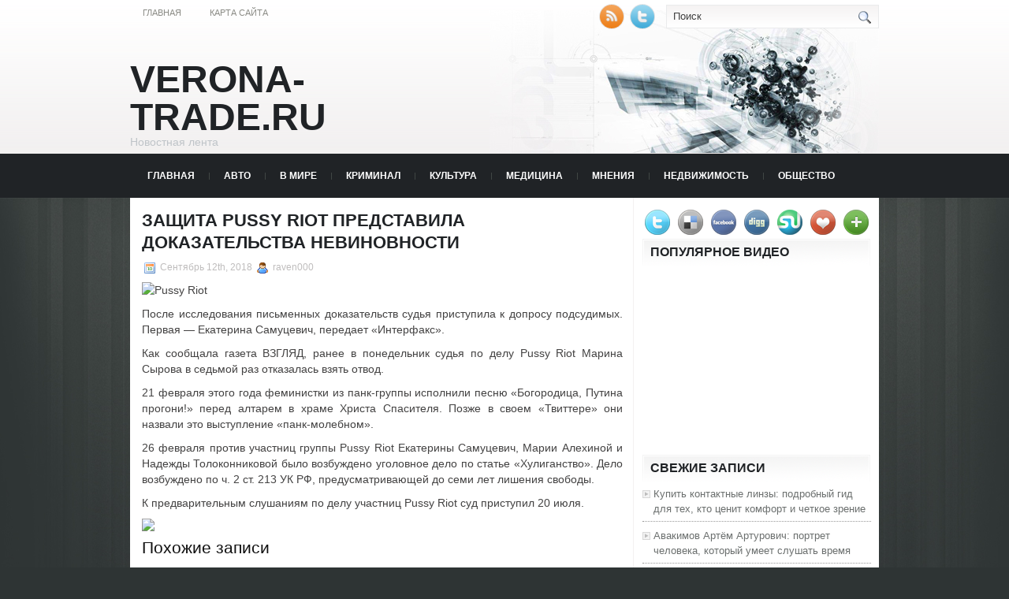

--- FILE ---
content_type: text/html; charset=UTF-8
request_url: https://verona-trade.ru/zashhita-pussy-riot-predstavila-dokazatelstva-nevinovnosti/
body_size: 9275
content:
<!DOCTYPE html PUBLIC "-//W3C//DTD XHTML 1.0 Transitional//EN" "http://www.w3.org/TR/xhtml1/DTD/xhtml1-transitional.dtd">
<html xmlns="http://www.w3.org/1999/xhtml" lang="ru-RU">

<head profile="http://gmpg.org/xfn/11">
<meta http-equiv="Content-Type" content="text/html; charset=UTF-8" />
<meta name="telderi" content="2acf7bd1497bbd9d58fa66ef110fb217" />

<title>Защита Pussy Riot представила доказательства невиновности</title>
<link rel="stylesheet" href="https://verona-trade.ru/wp-content/themes/Technologic/css/screen.css" type="text/css" media="screen, projection" />
<link rel="stylesheet" href="https://verona-trade.ru/wp-content/themes/Technologic/css/print.css" type="text/css" media="print" />
<!--[if IE]><link rel="stylesheet" href="https://verona-trade.ru/wp-content/themes/Technologic/css/ie.css" type="text/css" media="screen, projection"><![endif]-->
<link rel="stylesheet" href="https://verona-trade.ru/wp-content/themes/Technologic/style.css" type="text/css" media="screen" />

<!--[if IE 6]>
	<script src="https://verona-trade.ru/wp-content/themes/Technologic/js/pngfix.js"></script>
<![endif]--> 
<link rel="alternate" type="application/rss+xml" title="Verona-Trade.Ru RSS Feed" href="https://verona-trade.ru/feed/" />
<link rel="alternate" type="application/atom+xml" title="Verona-Trade.Ru Atom Feed" href="https://verona-trade.ru/feed/atom/" />
<link rel="pingback" href="https://verona-trade.ru/xmlrpc.php" />

<script src="https://verona-trade.ru/wp-content/themes/Technologic/menu/mootools-1.2.5-core-yc.js" type="text/javascript"></script>
<link rel="stylesheet" href="https://verona-trade.ru/wp-content/themes/Technologic/menu/MenuMatic.css" type="text/css" media="screen" charset="utf-8" />
<!--[if lt IE 7]>
	<link rel="stylesheet" href="https://verona-trade.ru/wp-content/themes/Technologic/menu/MenuMatic-ie6.css" type="text/css" media="screen" charset="utf-8" />
<![endif]-->
<!-- Load the MenuMatic Class -->
<script src="https://verona-trade.ru/wp-content/themes/Technologic/menu/MenuMatic_0.68.3.js" type="text/javascript" charset="utf-8"></script>



<!-- All In One SEO Pack 3.5.2[379,463] -->
<meta name="description"  content="После исследования письменных доказательств судья приступила к допросу подсудимых. Первая - Екатерина Самуцевич, передает «Интерфакс».Как сообщала газета ВЗГЛЯД" />

<script type="application/ld+json" class="aioseop-schema">{"@context":"https://schema.org","@graph":[{"@type":"Organization","@id":"https://verona-trade.ru/#organization","url":"https://verona-trade.ru/","name":"Verona-Trade.Ru","sameAs":[]},{"@type":"WebSite","@id":"https://verona-trade.ru/#website","url":"https://verona-trade.ru/","name":"Verona-Trade.Ru","publisher":{"@id":"https://verona-trade.ru/#organization"},"potentialAction":{"@type":"SearchAction","target":"https://verona-trade.ru/?s={search_term_string}","query-input":"required name=search_term_string"}},{"@type":"WebPage","@id":"https://verona-trade.ru/zashhita-pussy-riot-predstavila-dokazatelstva-nevinovnosti/#webpage","url":"https://verona-trade.ru/zashhita-pussy-riot-predstavila-dokazatelstva-nevinovnosti/","inLanguage":"ru-RU","name":"Защита Pussy Riot представила доказательства невиновности","isPartOf":{"@id":"https://verona-trade.ru/#website"},"breadcrumb":{"@id":"https://verona-trade.ru/zashhita-pussy-riot-predstavila-dokazatelstva-nevinovnosti/#breadcrumblist"},"datePublished":"2018-09-12T18:24:51+00:00","dateModified":"2018-09-12T18:24:51+00:00"},{"@type":"Article","@id":"https://verona-trade.ru/zashhita-pussy-riot-predstavila-dokazatelstva-nevinovnosti/#article","isPartOf":{"@id":"https://verona-trade.ru/zashhita-pussy-riot-predstavila-dokazatelstva-nevinovnosti/#webpage"},"author":{"@id":"https://verona-trade.ru/author/raven000/#author"},"headline":"Защита Pussy Riot представила доказательства невиновности","datePublished":"2018-09-12T18:24:51+00:00","dateModified":"2018-09-12T18:24:51+00:00","commentCount":0,"mainEntityOfPage":{"@id":"https://verona-trade.ru/zashhita-pussy-riot-predstavila-dokazatelstva-nevinovnosti/#webpage"},"publisher":{"@id":"https://verona-trade.ru/#organization"},"articleSection":"Украина"},{"@type":"Person","@id":"https://verona-trade.ru/author/raven000/#author","name":"raven000","sameAs":[],"image":{"@type":"ImageObject","@id":"https://verona-trade.ru/#personlogo","url":"https://secure.gravatar.com/avatar/cfe7b6a6acc1885c15d67ef140ca458e?s=96&d=mm&r=g","width":96,"height":96,"caption":"raven000"}},{"@type":"BreadcrumbList","@id":"https://verona-trade.ru/zashhita-pussy-riot-predstavila-dokazatelstva-nevinovnosti/#breadcrumblist","itemListElement":[{"@type":"ListItem","position":1,"item":{"@type":"WebPage","@id":"https://verona-trade.ru/","url":"https://verona-trade.ru/","name":"Verona-Trade.Ru"}},{"@type":"ListItem","position":2,"item":{"@type":"WebPage","@id":"https://verona-trade.ru/zashhita-pussy-riot-predstavila-dokazatelstva-nevinovnosti/","url":"https://verona-trade.ru/zashhita-pussy-riot-predstavila-dokazatelstva-nevinovnosti/","name":"Защита Pussy Riot представила доказательства невиновности"}}]}]}</script>
<link rel="canonical" href="https://verona-trade.ru/zashhita-pussy-riot-predstavila-dokazatelstva-nevinovnosti/" />
<!-- All In One SEO Pack -->
<link rel='dns-prefetch' href='//s.w.org' />
<link rel="alternate" type="application/rss+xml" title="Verona-Trade.Ru &raquo; Лента комментариев к &laquo;Защита Pussy Riot представила доказательства невиновности&raquo;" href="https://verona-trade.ru/zashhita-pussy-riot-predstavila-dokazatelstva-nevinovnosti/feed/" />
		<script type="text/javascript">
			window._wpemojiSettings = {"baseUrl":"https:\/\/s.w.org\/images\/core\/emoji\/11\/72x72\/","ext":".png","svgUrl":"https:\/\/s.w.org\/images\/core\/emoji\/11\/svg\/","svgExt":".svg","source":{"concatemoji":"https:\/\/verona-trade.ru\/wp-includes\/js\/wp-emoji-release.min.js?ver=4.9.18"}};
			!function(e,a,t){var n,r,o,i=a.createElement("canvas"),p=i.getContext&&i.getContext("2d");function s(e,t){var a=String.fromCharCode;p.clearRect(0,0,i.width,i.height),p.fillText(a.apply(this,e),0,0);e=i.toDataURL();return p.clearRect(0,0,i.width,i.height),p.fillText(a.apply(this,t),0,0),e===i.toDataURL()}function c(e){var t=a.createElement("script");t.src=e,t.defer=t.type="text/javascript",a.getElementsByTagName("head")[0].appendChild(t)}for(o=Array("flag","emoji"),t.supports={everything:!0,everythingExceptFlag:!0},r=0;r<o.length;r++)t.supports[o[r]]=function(e){if(!p||!p.fillText)return!1;switch(p.textBaseline="top",p.font="600 32px Arial",e){case"flag":return s([55356,56826,55356,56819],[55356,56826,8203,55356,56819])?!1:!s([55356,57332,56128,56423,56128,56418,56128,56421,56128,56430,56128,56423,56128,56447],[55356,57332,8203,56128,56423,8203,56128,56418,8203,56128,56421,8203,56128,56430,8203,56128,56423,8203,56128,56447]);case"emoji":return!s([55358,56760,9792,65039],[55358,56760,8203,9792,65039])}return!1}(o[r]),t.supports.everything=t.supports.everything&&t.supports[o[r]],"flag"!==o[r]&&(t.supports.everythingExceptFlag=t.supports.everythingExceptFlag&&t.supports[o[r]]);t.supports.everythingExceptFlag=t.supports.everythingExceptFlag&&!t.supports.flag,t.DOMReady=!1,t.readyCallback=function(){t.DOMReady=!0},t.supports.everything||(n=function(){t.readyCallback()},a.addEventListener?(a.addEventListener("DOMContentLoaded",n,!1),e.addEventListener("load",n,!1)):(e.attachEvent("onload",n),a.attachEvent("onreadystatechange",function(){"complete"===a.readyState&&t.readyCallback()})),(n=t.source||{}).concatemoji?c(n.concatemoji):n.wpemoji&&n.twemoji&&(c(n.twemoji),c(n.wpemoji)))}(window,document,window._wpemojiSettings);
		</script>
		<style type="text/css">
img.wp-smiley,
img.emoji {
	display: inline !important;
	border: none !important;
	box-shadow: none !important;
	height: 1em !important;
	width: 1em !important;
	margin: 0 .07em !important;
	vertical-align: -0.1em !important;
	background: none !important;
	padding: 0 !important;
}
</style>
<link rel='https://api.w.org/' href='https://verona-trade.ru/wp-json/' />
<link rel="EditURI" type="application/rsd+xml" title="RSD" href="https://verona-trade.ru/xmlrpc.php?rsd" />
<link rel="wlwmanifest" type="application/wlwmanifest+xml" href="https://verona-trade.ru/wp-includes/wlwmanifest.xml" /> 
<link rel='prev' title='Tomb Rider будет включать известные моменты жизни героини' href='https://verona-trade.ru/tomb-rider-budet-vklyuchat-izvestnye-momenty-zhizni-geroini/' />
<link rel='next' title='Клиенты сибирских деревянных домов: Вдохновение и Идеи' href='https://verona-trade.ru/migel-anxel-xil-marin-anzhi-xotel-kupit-falkao/' />
<meta name="generator" content="WordPress 4.9.18" />
<link rel='shortlink' href='https://verona-trade.ru/?p=2515' />
<link rel="alternate" type="application/json+oembed" href="https://verona-trade.ru/wp-json/oembed/1.0/embed?url=https%3A%2F%2Fverona-trade.ru%2Fzashhita-pussy-riot-predstavila-dokazatelstva-nevinovnosti%2F" />
<link rel="alternate" type="text/xml+oembed" href="https://verona-trade.ru/wp-json/oembed/1.0/embed?url=https%3A%2F%2Fverona-trade.ru%2Fzashhita-pussy-riot-predstavila-dokazatelstva-nevinovnosti%2F&#038;format=xml" />
<style type='text/css'>.rp4wp-related-posts ul{width:100%;padding:0;margin:0;float:left;}
.rp4wp-related-posts ul>li{list-style:none;padding:0;margin:0;padding-bottom:20px;clear:both;}
.rp4wp-related-posts ul>li>p{margin:0;padding:0;}
.rp4wp-related-post-image{width:35%;padding-right:25px;-moz-box-sizing:border-box;-webkit-box-sizing:border-box;box-sizing:border-box;float:left;}</style>
<link rel="icon" href="https://verona-trade.ru/wp-content/uploads/2019/07/cropped-2-32x32.png" sizes="32x32" />
<link rel="icon" href="https://verona-trade.ru/wp-content/uploads/2019/07/cropped-2-192x192.png" sizes="192x192" />
<link rel="apple-touch-icon-precomposed" href="https://verona-trade.ru/wp-content/uploads/2019/07/cropped-2-180x180.png" />
<meta name="msapplication-TileImage" content="https://verona-trade.ru/wp-content/uploads/2019/07/cropped-2-270x270.png" />

</head>
<body>
<script type="text/javascript">
	window.addEvent('domready', function() {			
			var myMenu = new MenuMatic();
	});	
</script>
	<div id="wrapper">
		<div id="container" class="container">  
			<div class="span-24">
				<div class="span-14">
                    <div id="pagemenucontainer">
					
                        <ul id="pagemenu">
    						<li ><a href="http://verona-trade.ru/">Главная</a></li>
    						<li class="page_item page-item-2"><a href="https://verona-trade.ru/karta-sajta/">Карта сайта</a></li>

    					</ul>
                        
                    </div>
				</div>
                
                <div class="span-3 feedtwitter">
					<a href="https://verona-trade.ru/feed/"><img src="https://verona-trade.ru/wp-content/themes/Technologic/images/rss.png"  style="margin:0 4px 0 0;"  /></a>		
					<a rel="nofollow" href="http://twitter.com/WPTwits" title="Следуй за мной"><img src="https://verona-trade.ru/wp-content/themes/Technologic/images/twitter.png"  style="margin:0 4px 0 0; "  title="Следуй за мной" /></a>
				</div>
                
				<div id="topsearch" class="span-7 last">
					 
<div id="search">
    <form method="get" id="searchform" action="https://verona-trade.ru/"> 
        <input type="text" value="Поиск" 
            name="s" id="s"  onblur="if (this.value == '')  {this.value = 'Поиск';}"  
            onfocus="if (this.value == 'Поиск') {this.value = '';}" />
        <input type="image" src="https://verona-trade.ru/wp-content/themes/Technologic/images/search.gif" style="border:0; vertical-align: top;" /> 
    </form>
</div> 
				</div>
			</div>
				<div id="header" class="span-24">
					<div class="span-12">
						
							<h1><a href="https://verona-trade.ru">Verona-Trade.Ru</a></h1>
							<h2>Новостная лента</h2>
							
						
					</div>
					
				
				</div>
			
			<div class="span-24">
				<div id="navcontainer">
					
                            <ul id="nav">
                                <li ><a href="https://verona-trade.ru">Главная</a></li>
        							<li class="cat-item cat-item-5"><a href="https://verona-trade.ru/category/avto/" >Авто</a>
</li>
	<li class="cat-item cat-item-10"><a href="https://verona-trade.ru/category/v-mire/" >В мире</a>
</li>
	<li class="cat-item cat-item-3"><a href="https://verona-trade.ru/category/kriminal/" >Криминал</a>
</li>
	<li class="cat-item cat-item-7"><a href="https://verona-trade.ru/category/kultura/" >Культура</a>
</li>
	<li class="cat-item cat-item-12"><a href="https://verona-trade.ru/category/medicina/" >Медицина</a>
</li>
	<li class="cat-item cat-item-4"><a href="https://verona-trade.ru/category/mneniya/" >Мнения</a>
</li>
	<li class="cat-item cat-item-2"><a href="https://verona-trade.ru/category/nedvizhimost/" >Недвижимость</a>
</li>
	<li class="cat-item cat-item-11"><a href="https://verona-trade.ru/category/obshhestvo/" >Общество</a>
</li>
	<li class="cat-item cat-item-9"><a href="https://verona-trade.ru/category/religiya/" >Религия</a>
</li>
	<li class="cat-item cat-item-8"><a href="https://verona-trade.ru/category/sport/" >Спорт</a>
</li>
	<li class="cat-item cat-item-13"><a href="https://verona-trade.ru/category/stati/" >Статьи</a>
</li>
	<li class="cat-item cat-item-6"><a href="https://verona-trade.ru/category/ukraina/" >Украина</a>
</li>

        					</ul>
                            
				</div>
			</div>	<div class="span-24" id="contentwrap">	
			<div class="span-16">
				<div id="content">	
					
					
					
										
					
						
												<div class="post-2515 post type-post status-publish format-standard hentry category-ukraina" id="post-2515">
							<h2 class="title">Защита Pussy Riot представила доказательства невиновности</h2>
							<div class="postdate"><img src="https://verona-trade.ru/wp-content/themes/Technologic/images/date.png" /> Сентябрь 12th, 2018 <img src="https://verona-trade.ru/wp-content/themes/Technologic/images/user.png" /> raven000 </div>
			
							<div class="entry">
								<p><img alt="Pussy Riot" src="http://siteua.org/content/images/280x210/504543.jpg"> </p>
<p></p>
<p>После исследования письменных доказательств судья приступила к допросу подсудимых. Первая &#8212; Екатерина Самуцевич, передает «Интерфакс».</p>
<p>Как сообщала газета ВЗГЛЯД, ранее в понедельник судья по делу Pussy Riot Марина Сырова в седьмой раз отказалась взять отвод.</p>
<p>21 февраля этого года феминистки из панк-группы исполнили песню «Богородица, Путина прогони!» перед алтарем в храме Христа Спасителя. Позже в своем «Твиттере» они назвали это выступление «панк-молебном».</p>
<p>26 февраля против участниц группы Pussy Riot Екатерины Самуцевич, Марии Алехиной и Надежды Толоконниковой было возбуждено уголовное дело по статье «Хулиганство». Дело возбуждено по ч. 2 ст. 213 УК РФ, предусматривающей до семи лет лишения свободы.</p>
<p>К предварительным слушаниям по делу участниц Pussy Riot суд приступил 20 июля.</p>
<p><img src="http://siteua.org/content/images/original/504544.jpg" /></p>
<div class='rp4wp-related-posts'>
<h3>Похожие записи</h3>
<ul>
<li><div class='rp4wp-related-post-content'>
<a href='https://verona-trade.ru/v-odesse-storonniki-pussy-riot-sozhgli-chasovnyu/'>В Одессе сторонники Pussy Riot сожгли часовню</a><p>Информацию о пожаре подтвердил глава Дальницкого сельсовета Сергей Крутюк. Культовое сооружение подожгли. Задержан вероятный поджигатель.&hellip;</p></div>
</li>
<li><div class='rp4wp-related-post-content'>
<a href='https://verona-trade.ru/zvezdy-ne-budut-govorit-o-tyuremnom-zaklyuchenii-pussy-riot/'>Звезды не будут говорить о тюремном заключении Pussy Riot</a><p>Дженнифер Лопес, Scissor Sisters, Deep Purple, Дайана Кролл, Ленни Кравиц, Ванесса Мэй, Kasabian и The&hellip;</p></div>
</li>
<li><div class='rp4wp-related-post-content'>
<a href='https://verona-trade.ru/pussy-riot-sumeli-vygodno-sebya-pokazat/'>Pussy Riot сумели выгодно себя показать</a><p>"Советские женщины в бесформенных пальто и пушистых вязаных шапках имели славу авторитарных существ без пола&hellip;</p></div>
</li>
</ul>
</div>
															</div>
							<div class="postmeta"><img src="https://verona-trade.ru/wp-content/themes/Technologic/images/folder.png" /> Опубликовано в рубрике <a href="https://verona-trade.ru/category/ukraina/" rel="category tag">Украина</a> </div>
						
							<div class="navigation clearfix">
								<div class="alignleft">&laquo; <a href="https://verona-trade.ru/tomb-rider-budet-vklyuchat-izvestnye-momenty-zhizni-geroini/" rel="prev">Tomb Rider будет включать известные моменты жизни героини</a></div>
								<div class="alignright"><a href="https://verona-trade.ru/migel-anxel-xil-marin-anzhi-xotel-kupit-falkao/" rel="next">Клиенты сибирских деревянных домов: Вдохновение и Идеи</a> &raquo;</div>
							</div>
							
															Вы можете <a href="#respond">оставить комментарий</a>, или <a href="https://verona-trade.ru/zashhita-pussy-riot-predstavila-dokazatelstva-nevinovnosti/trackback/" rel="trackback"> ссылку</a> на Ваш сайт.
	
													</div><!--/post-2515-->
						
				

<!-- You can start editing here. -->



	
		<!-- If comments are open, but there are no comments. -->

	 





<div id="respond">

<h3>Оставить комментарий</h3>

<div class="cancel-comment-reply">
	<small><a rel="nofollow" id="cancel-comment-reply-link" href="/zashhita-pussy-riot-predstavila-dokazatelstva-nevinovnosti/#respond" style="display:none;">Нажмите, чтобы отменить ответ.</a></small>
</div>



<form action="http://verona-trade.ru/wp-comments-post.php" method="post" id="commentform">



<p><input type="text" name="author" id="author" value="" size="22" tabindex="1" aria-required='true' />
<label for="author"><small>Имя (обязательно)</small></label></p>

<p><input type="text" name="email" id="email" value="" size="22" tabindex="2" aria-required='true' />
<label for="email"><small>Mail (не будет опубликовано) (обязательно)</small></label></p>

<p><input type="text" name="url" id="url" value="" size="22" tabindex="3" />
<label for="url"><small>Вебсайт</small></label></p>



<!--<p><small><strong>XHTML:</strong> You can use these tags: <code>&lt;a href=&quot;&quot; title=&quot;&quot;&gt; &lt;abbr title=&quot;&quot;&gt; &lt;acronym title=&quot;&quot;&gt; &lt;b&gt; &lt;blockquote cite=&quot;&quot;&gt; &lt;cite&gt; &lt;code&gt; &lt;del datetime=&quot;&quot;&gt; &lt;em&gt; &lt;i&gt; &lt;q cite=&quot;&quot;&gt; &lt;s&gt; &lt;strike&gt; &lt;strong&gt; </code></small></p>-->

<p><textarea name="comment" id="comment" cols="100%" rows="10" tabindex="4"></textarea></p>

<p><input name="submit" type="submit" id="submit" tabindex="5" value="Отправить" />
<input type='hidden' name='comment_post_ID' value='2515' id='comment_post_ID' />
<input type='hidden' name='comment_parent' id='comment_parent' value='0' />

</p>


</form>


</div>


				
							
							</div>
			</div>
		<div class="span-8 last">
	
	<div class="sidebar">
    
     
    			<div class="addthis_toolbox">   
    			    <div class="custom_images">
    			            <a rel="nofollow" class="addthis_button_twitter"><img src="https://verona-trade.ru/wp-content/themes/Technologic/images/socialicons/twitter.png" width="32" height="32" alt="Twitter" /></a>
    			            <a rel="nofollow" class="addthis_button_delicious"><img src="https://verona-trade.ru/wp-content/themes/Technologic/images/socialicons/delicious.png" width="32" height="32" alt="Delicious" /></a>
    			            <a rel="nofollow" class="addthis_button_facebook"><img src="https://verona-trade.ru/wp-content/themes/Technologic/images/socialicons/facebook.png" width="32" height="32" alt="Facebook" /></a>
    			            <a rel="nofollow" class="addthis_button_digg"><img src="https://verona-trade.ru/wp-content/themes/Technologic/images/socialicons/digg.png" width="32" height="32" alt="Digg" /></a>
    			            <a rel="nofollow" class="addthis_button_stumbleupon"><img src="https://verona-trade.ru/wp-content/themes/Technologic/images/socialicons/stumbleupon.png" width="32" height="32" alt="Stumbleupon" /></a>
    			            <a rel="nofollow" class="addthis_button_favorites"><img src="https://verona-trade.ru/wp-content/themes/Technologic/images/socialicons/favorites.png" width="32" height="32" alt="Favorites" /></a>
    			            <a rel="nofollow" class="addthis_button_more"><img src="https://verona-trade.ru/wp-content/themes/Technologic/images/socialicons/more.png" width="32" height="32" alt="More" /></a>
    			    </div>
    			    <script type="text/javascript" src="http://s7.addthis.com/js/250/addthis_widget.js?pub=xa-4a65e1d93cd75e94"></script>
    			</div>
    			


    
    
    		<div class="sidebarvideo">
    			<ul> <li><h2 style="margin-bottom: 10px;">Популярное видео</h2>
    			<object width="290" height="220"><param name="movie" value="http://www.youtube.com/v/SxNJTWZVOQk&hl=en&fs=1&rel=0&border=1"></param>
    				<param name="allowFullScreen" value="true"></param>
    				<param name="allowscriptaccess" value="always"></param>
    				<embed src="http://www.youtube.com/v/SxNJTWZVOQk&hl=en&fs=1&rel=0&border=1" type="application/x-shockwave-flash" allowscriptaccess="always" allowfullscreen="true" width="290" height="220"></embed>
    			</object>
    			</li>
    			</ul>
    		</div>
    	
        
		<ul>
					<li id="recent-posts-2" class="widget widget_recent_entries">		<h2 class="widgettitle">Свежие записи</h2>		<ul>
											<li>
					<a href="https://verona-trade.ru/kupit-kontaktnye-linzy-podrobnyj-gid-dlja-teh-kto-cenit-komfort-i-chetkoe-zrenie/">Купить контактные линзы: подробный гид для тех, кто ценит комфорт и четкое зрение</a>
									</li>
											<li>
					<a href="https://verona-trade.ru/avakimov-artjom-arturovich-portret-cheloveka-kotoryj-umeet-slushat-vremja/">Авакимов Артём Артурович: портрет человека, который умеет слушать время</a>
									</li>
											<li>
					<a href="https://verona-trade.ru/kub-m-ubezhishhe-grazhdanskoj-oborony-blok-modulnogo-tipa-polnoj-zavodskoj-gotovnosti/">КУБ-М — убежище гражданской обороны блок-модульного типа полной заводской готовности</a>
									</li>
											<li>
					<a href="https://verona-trade.ru/remont-uaz-podrobnoe-rukovodstvo-po-obsluzhivaniju-i-vosstanovleniju/">Ремонт УАЗ: подробное руководство по обслуживанию и восстановлению</a>
									</li>
											<li>
					<a href="https://verona-trade.ru/pochemu-vybirajut-snegohod-neskolko-ochevidnyh-prichin/">Почему выбирают снегоход — несколько очевидных причин</a>
									</li>
											<li>
					<a href="https://verona-trade.ru/snegohod-dlja-zagorodnogo-doma-kak-vybrat-i-na-chto-obratit-vnimanie/">Снегоход для загородного дома: как выбрать и на что обратить внимание</a>
									</li>
											<li>
					<a href="https://verona-trade.ru/motax-nadjozhnyj-vybor-mototehniki-dlja-puteshestvij-i-unikalnyj-snegohodnyj-marshrut-po-bajkalu/">MOTAX — надёжный выбор мототехники для путешествий и уникальный снегоходный маршрут по Байкалу</a>
									</li>
											<li>
					<a href="https://verona-trade.ru/aquanet-oficialnyj-internet-magazin-santehniki-v-moskve/">Aquanet — официальный интернет-магазин сантехники в Москве</a>
									</li>
					</ul>
		</li><li id="archives-2" class="widget widget_archive"><h2 class="widgettitle">Архивы</h2>		<ul>
			<li><a href='https://verona-trade.ru/2026/01/'>Январь 2026</a></li>
	<li><a href='https://verona-trade.ru/2025/12/'>Декабрь 2025</a></li>
	<li><a href='https://verona-trade.ru/2025/11/'>Ноябрь 2025</a></li>
	<li><a href='https://verona-trade.ru/2025/10/'>Октябрь 2025</a></li>
	<li><a href='https://verona-trade.ru/2025/09/'>Сентябрь 2025</a></li>
	<li><a href='https://verona-trade.ru/2025/08/'>Август 2025</a></li>
	<li><a href='https://verona-trade.ru/2025/07/'>Июль 2025</a></li>
	<li><a href='https://verona-trade.ru/2025/06/'>Июнь 2025</a></li>
	<li><a href='https://verona-trade.ru/2025/05/'>Май 2025</a></li>
	<li><a href='https://verona-trade.ru/2025/04/'>Апрель 2025</a></li>
	<li><a href='https://verona-trade.ru/2025/03/'>Март 2025</a></li>
	<li><a href='https://verona-trade.ru/2025/02/'>Февраль 2025</a></li>
	<li><a href='https://verona-trade.ru/2025/01/'>Январь 2025</a></li>
	<li><a href='https://verona-trade.ru/2024/12/'>Декабрь 2024</a></li>
	<li><a href='https://verona-trade.ru/2024/11/'>Ноябрь 2024</a></li>
	<li><a href='https://verona-trade.ru/2024/10/'>Октябрь 2024</a></li>
	<li><a href='https://verona-trade.ru/2024/09/'>Сентябрь 2024</a></li>
	<li><a href='https://verona-trade.ru/2024/08/'>Август 2024</a></li>
	<li><a href='https://verona-trade.ru/2024/06/'>Июнь 2024</a></li>
	<li><a href='https://verona-trade.ru/2024/05/'>Май 2024</a></li>
	<li><a href='https://verona-trade.ru/2024/04/'>Апрель 2024</a></li>
	<li><a href='https://verona-trade.ru/2024/03/'>Март 2024</a></li>
	<li><a href='https://verona-trade.ru/2024/02/'>Февраль 2024</a></li>
	<li><a href='https://verona-trade.ru/2024/01/'>Январь 2024</a></li>
	<li><a href='https://verona-trade.ru/2023/12/'>Декабрь 2023</a></li>
	<li><a href='https://verona-trade.ru/2023/11/'>Ноябрь 2023</a></li>
	<li><a href='https://verona-trade.ru/2023/10/'>Октябрь 2023</a></li>
	<li><a href='https://verona-trade.ru/2023/09/'>Сентябрь 2023</a></li>
	<li><a href='https://verona-trade.ru/2023/08/'>Август 2023</a></li>
	<li><a href='https://verona-trade.ru/2023/07/'>Июль 2023</a></li>
	<li><a href='https://verona-trade.ru/2023/06/'>Июнь 2023</a></li>
	<li><a href='https://verona-trade.ru/2023/05/'>Май 2023</a></li>
	<li><a href='https://verona-trade.ru/2023/04/'>Апрель 2023</a></li>
	<li><a href='https://verona-trade.ru/2023/03/'>Март 2023</a></li>
	<li><a href='https://verona-trade.ru/2023/02/'>Февраль 2023</a></li>
	<li><a href='https://verona-trade.ru/2023/01/'>Январь 2023</a></li>
	<li><a href='https://verona-trade.ru/2022/12/'>Декабрь 2022</a></li>
	<li><a href='https://verona-trade.ru/2022/11/'>Ноябрь 2022</a></li>
	<li><a href='https://verona-trade.ru/2022/10/'>Октябрь 2022</a></li>
	<li><a href='https://verona-trade.ru/2022/09/'>Сентябрь 2022</a></li>
	<li><a href='https://verona-trade.ru/2022/08/'>Август 2022</a></li>
	<li><a href='https://verona-trade.ru/2022/07/'>Июль 2022</a></li>
	<li><a href='https://verona-trade.ru/2022/06/'>Июнь 2022</a></li>
	<li><a href='https://verona-trade.ru/2022/05/'>Май 2022</a></li>
	<li><a href='https://verona-trade.ru/2022/04/'>Апрель 2022</a></li>
	<li><a href='https://verona-trade.ru/2022/03/'>Март 2022</a></li>
	<li><a href='https://verona-trade.ru/2022/02/'>Февраль 2022</a></li>
	<li><a href='https://verona-trade.ru/2022/01/'>Январь 2022</a></li>
	<li><a href='https://verona-trade.ru/2021/12/'>Декабрь 2021</a></li>
	<li><a href='https://verona-trade.ru/2021/11/'>Ноябрь 2021</a></li>
	<li><a href='https://verona-trade.ru/2021/08/'>Август 2021</a></li>
	<li><a href='https://verona-trade.ru/2021/03/'>Март 2021</a></li>
	<li><a href='https://verona-trade.ru/2021/01/'>Январь 2021</a></li>
	<li><a href='https://verona-trade.ru/2020/12/'>Декабрь 2020</a></li>
	<li><a href='https://verona-trade.ru/2020/11/'>Ноябрь 2020</a></li>
	<li><a href='https://verona-trade.ru/2020/10/'>Октябрь 2020</a></li>
	<li><a href='https://verona-trade.ru/2020/09/'>Сентябрь 2020</a></li>
	<li><a href='https://verona-trade.ru/2020/08/'>Август 2020</a></li>
	<li><a href='https://verona-trade.ru/2020/07/'>Июль 2020</a></li>
	<li><a href='https://verona-trade.ru/2020/06/'>Июнь 2020</a></li>
	<li><a href='https://verona-trade.ru/2020/05/'>Май 2020</a></li>
	<li><a href='https://verona-trade.ru/2020/04/'>Апрель 2020</a></li>
	<li><a href='https://verona-trade.ru/2020/03/'>Март 2020</a></li>
	<li><a href='https://verona-trade.ru/2020/02/'>Февраль 2020</a></li>
	<li><a href='https://verona-trade.ru/2020/01/'>Январь 2020</a></li>
	<li><a href='https://verona-trade.ru/2019/12/'>Декабрь 2019</a></li>
	<li><a href='https://verona-trade.ru/2019/11/'>Ноябрь 2019</a></li>
	<li><a href='https://verona-trade.ru/2019/10/'>Октябрь 2019</a></li>
	<li><a href='https://verona-trade.ru/2019/09/'>Сентябрь 2019</a></li>
	<li><a href='https://verona-trade.ru/2019/08/'>Август 2019</a></li>
	<li><a href='https://verona-trade.ru/2019/07/'>Июль 2019</a></li>
	<li><a href='https://verona-trade.ru/2019/06/'>Июнь 2019</a></li>
	<li><a href='https://verona-trade.ru/2019/05/'>Май 2019</a></li>
	<li><a href='https://verona-trade.ru/2019/04/'>Апрель 2019</a></li>
	<li><a href='https://verona-trade.ru/2019/03/'>Март 2019</a></li>
	<li><a href='https://verona-trade.ru/2019/02/'>Февраль 2019</a></li>
	<li><a href='https://verona-trade.ru/2019/01/'>Январь 2019</a></li>
	<li><a href='https://verona-trade.ru/2018/12/'>Декабрь 2018</a></li>
	<li><a href='https://verona-trade.ru/2018/11/'>Ноябрь 2018</a></li>
	<li><a href='https://verona-trade.ru/2018/10/'>Октябрь 2018</a></li>
	<li><a href='https://verona-trade.ru/2018/09/'>Сентябрь 2018</a></li>
	<li><a href='https://verona-trade.ru/2018/08/'>Август 2018</a></li>
	<li><a href='https://verona-trade.ru/2018/07/'>Июль 2018</a></li>
		</ul>
		</li><li id="categories-2" class="widget widget_categories"><h2 class="widgettitle">Рубрики</h2>		<ul>
	<li class="cat-item cat-item-5"><a href="https://verona-trade.ru/category/avto/" >Авто</a>
</li>
	<li class="cat-item cat-item-1"><a href="https://verona-trade.ru/category/bez-rubriki/" >Без рубрики</a>
</li>
	<li class="cat-item cat-item-10"><a href="https://verona-trade.ru/category/v-mire/" >В мире</a>
</li>
	<li class="cat-item cat-item-3"><a href="https://verona-trade.ru/category/kriminal/" >Криминал</a>
</li>
	<li class="cat-item cat-item-7"><a href="https://verona-trade.ru/category/kultura/" >Культура</a>
</li>
	<li class="cat-item cat-item-12"><a href="https://verona-trade.ru/category/medicina/" >Медицина</a>
</li>
	<li class="cat-item cat-item-4"><a href="https://verona-trade.ru/category/mneniya/" >Мнения</a>
</li>
	<li class="cat-item cat-item-2"><a href="https://verona-trade.ru/category/nedvizhimost/" >Недвижимость</a>
</li>
	<li class="cat-item cat-item-11"><a href="https://verona-trade.ru/category/obshhestvo/" >Общество</a>
</li>
	<li class="cat-item cat-item-9"><a href="https://verona-trade.ru/category/religiya/" >Религия</a>
</li>
	<li class="cat-item cat-item-8"><a href="https://verona-trade.ru/category/sport/" >Спорт</a>
</li>
	<li class="cat-item cat-item-13"><a href="https://verona-trade.ru/category/stati/" >Статьи</a>
</li>
	<li class="cat-item cat-item-6"><a href="https://verona-trade.ru/category/ukraina/" >Украина</a>
</li>
		</ul>
</li><li id="meta-2" class="widget widget_meta"><h2 class="widgettitle">Мета</h2>			<ul>
						<li><a href="https://verona-trade.ru/wp-login.php">Войти</a></li>
			<li><a href="https://verona-trade.ru/feed/"><abbr title="Really Simple Syndication">RSS</abbr> записей</a></li>
			<li><a href="https://verona-trade.ru/comments/feed/"><abbr title="Really Simple Syndication">RSS</abbr> комментариев</a></li>
			<li><a href="https://ru.wordpress.org/" title="Сайт работает на WordPress &#8212; современной персональной платформе для публикаций.">WordPress.org</a></li>			</ul>
			</li>
			</ul>
        
        
		
	</div>
</div>
	</div>
    <div class="span-24">
	<div id="footer">Все права защищены. &copy; <a href="https://verona-trade.ru"><strong>Verona-Trade.Ru</strong></a>  - Новостная лента</div>
    
    <div id="credits"></div>
        
</div>
</div>
</div>

<center>
<!--LiveInternet counter--><script type="text/javascript"><!--
document.write("<a href='//www.liveinternet.ru/click' "+
"target=_blank><img src='//counter.yadro.ru/hit?t14.15;r"+
escape(document.referrer)+((typeof(screen)=="undefined")?"":
";s"+screen.width+"*"+screen.height+"*"+(screen.colorDepth?
screen.colorDepth:screen.pixelDepth))+";u"+escape(document.URL)+
";"+Math.random()+
"' alt='' title='LiveInternet: показано число просмотров за 24"+
" часа, посетителей за 24 часа и за сегодня' "+
"border='0' width='88' height='31'><\/a>")
//--></script><!--/LiveInternet-->
</center>

<script type='text/javascript' src='https://verona-trade.ru/wp-includes/js/wp-embed.min.js?ver=4.9.18'></script>


</body>
</html>

